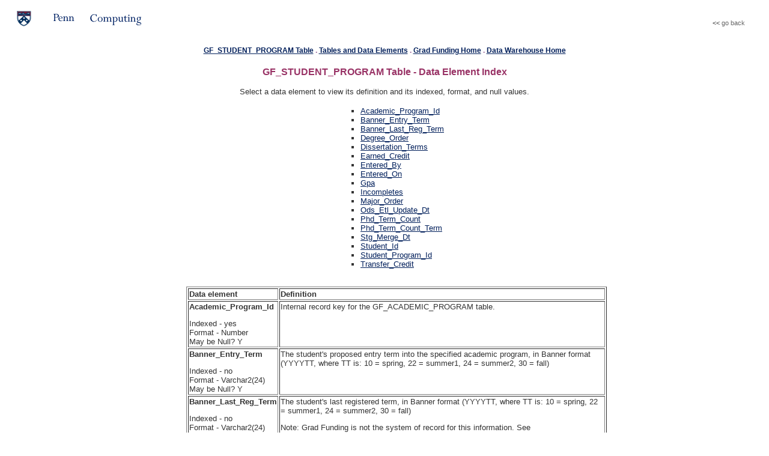

--- FILE ---
content_type: text/html; charset=UTF-8
request_url: https://provider.www.upenn.edu/computing/da/dw/gf/gf_student_program.e.html
body_size: 14821
content:
<!DOCTYPE html PUBLIC "-//W3C//DTD HTML 3.2//EN">
<html><!-- #BeginTemplate "/Templates/superlight_dwdoc.dwt" --><!-- DW6 -->
<head>
<!-- #BeginEditable "doctitle" --> 
<title>The Gf_Student_Program Table - Data Element Index</title>
<!-- #EndEditable -->
<!-- #BeginEditable "meta" --> 
<meta http-equiv="Content-Type" content="text/html; charset=iso-8859-1">
<!-- #EndEditable -->

<!-- begin utilities.ssi -->




<meta http-equiv="content-type" content="text/html; charset=iso-8859-1">
<link rel="stylesheet" type="text/css" href="/computing/assets/style/global.css">
<link rel="stylesheet" type="text/css" media="print" href="/computing/assets/style/print.css">

<script type="text/javascript" language="JavaScript">
<!--
var CM_btnList='t_home t_menu t_az t_isc t_penn t2_penn'.split(' '), CM_btn=new Array();
function CM_Button(name){
this.on=new Image();
this.off=new Image();
this.on.src='/computing/assets/img/base/'+name+'2.gif';
this.off.src='/computing/assets/img/base/'+name+'1.gif';
}
for(var i=0; i<CM_btnList.length; i++) CM_btn[CM_btnList[i]]=new CM_Button(CM_btnList[i]);
function CM_rollOn(id){
document[id].src=CM_btn[id].on.src;
}
function CM_rollOff(id){
document[id].src=CM_btn[id].off.src;
} 
//-->
</script>

<script type="text/javascript" language="JavaScript">
<!--
function cmLoadMenus() {
  if (window.cm_menu_0227025214_0) return;
  window.cm_menu_0227025214_0 = new Menu("root",149,14,"Tahoma, Arial, sans-serif",11,"#ffffff","#01155b","#6e83ad","#6e83ad","left","middle",2,0,1000,-5,7,true,true,true,0,false,true);
  cm_menu_0227025214_0.addMenuItem("Computing&nbsp;Orgs","location='/computing/home/menu/orgs.html'");
  cm_menu_0227025214_0.addMenuItem("E-Communications","location='/computing/home/menu/comm.html'");
  cm_menu_0227025214_0.addMenuItem("Labs&nbsp;&&nbsp;Facilities","location='/computing/home/menu/facilities.html'");
  cm_menu_0227025214_0.addMenuItem("Network&nbsp;Access","location='/computing/home/menu/network.html'");
  cm_menu_0227025214_0.addMenuItem("Penn&nbsp;Systems","location='/computing/home/menu/systems.html'");
  cm_menu_0227025214_0.addMenuItem("Policy&nbsp;&&nbsp;Planning","location='/computing/home/menu/policy.html'");
  cm_menu_0227025214_0.addMenuItem("Security&nbsp;&&nbsp;Privacy","location='/computing/home/menu/security.html'");
  cm_menu_0227025214_0.addMenuItem("Software&nbsp;&&nbsp;Hardware","location='/computing/home/menu/wares.html'");
  cm_menu_0227025214_0.addMenuItem("Support&nbsp;&&nbsp;Training","location='/computing/home/menu/support.html'");
   cm_menu_0227025214_0.hideOnMouseOut=true;
   cm_menu_0227025214_0.bgColor='#e7eff7';
   cm_menu_0227025214_0.menuBorder=1;
   cm_menu_0227025214_0.menuLiteBgColor='#ffffff';
   cm_menu_0227025214_0.menuBorderBgColor='#a0b7e0';
cm_menu_0227025214_0.writeMenus();
} // cmLoadMenus()
//-->
</script>


<!-- do not link script -->


<!-- BEGIN ANALYTICS TRACKING CODE -->

<script>
  (function(i,s,o,g,r,a,m){i['GoogleAnalyticsObject']=r;i[r]=i[r]||function(){
  (i[r].q=i[r].q||[]).push(arguments)},i[r].l=1*new Date();a=s.createElement(o),
  m=s.getElementsByTagName(o)[0];a.async=1;a.src=g;m.parentNode.insertBefore(a,m)
  })(window,document,'script','//www.google-analytics.com/analytics.js','ga');

  ga('create', 'UA-92541552-1', 'auto');
  ga('send', 'pageview');
</script>

<!-- END ANALYTICS TRACKING CODE -->

<!-- end insert utilities.ssi -->

</head>
<body>
<!-- BEGIN COMBINED BANNER -->
<!-- CHECK IF ONE-COLUMN OR TWO-COLUMN LAYOUT -->
<!-- IF VAR COLS IS SET TO 2nb DO A TWO-COLUMN BANNER WITH NO BANNER; IF VAR COLS IS SET TO 2, DO A TWO-COLUMN BANNER SETUP, ELSE DEFAULT TO ONE-COLUMN BANNER SETUP -->



<!-- BEGIN ONE-COLUMN BANNER -->
<div class="hide">Penn Computing</div>


<br>
<table  cellpadding="0" cellspacing="0" border="0" width="100%">
 <tr valign="top">
  <td rowspan="2" width="55"><a href="http://www.upenn.edu/"><img src="/computing/assets/img/base/sl_shield.gif" width="55" height="32" border="0" alt="University of Pennsylvania"></a></td>
 </tr>
 <tr valign="top">
  <td width="37"><a href="http://www.upenn.edu"><img src="/computing/assets/img/base/sl_penn.gif" width="37" height="27" alt="Penn" border="0"></a></td>
  <td width="176"><a href="/computing/index.html"><img src="/computing/assets/img/base/sl_computing.gif" width="176" height="27" alt="Computing" border="0"></a></td>
  <td width="529" align="right"><span class="small">&lt;&lt; </span><a class="smalllinks" href='javascript:history.go(-1)'>go back</a><img src="/computing/assets/img/spacer.gif" width="40" height="27" alt="back"></td>
 </tr>
</table>


<table cellpadding="0" cellspacing="30" border="0" bgcolor="#ffffff" width="100%">
<tr valign="top">
<td>
<!-- END ONE-COLUMN BANNER -->

<!-- END COMBINED BANNER -->

<!-- #BeginEditable "page content" --> 
<h5 align="center"><a href="gf_student_program.t.html">GF_STUDENT_PROGRAM Table</a> . <a href="https://www.isc.upenn.edu/graduate-funding-data-collection#Tables-and-Data-Elements">Tables and Data Elements</a> . 
  <a href="https://www.isc.upenn.edu/graduate-funding-data-collection">Grad Funding Home</a> . 
  <a href="https://www.isc.upenn.edu/enterprise-information-analytics">Data Warehouse Home</a></h5>
<div align="center"> 
 <h3><b>GF_STUDENT_PROGRAM Table - Data Element Index</b></h3>
  <p align="CENTER">Select a data element to view its definition and its indexed, 
    format, and null values.</p>
</div>
<dl> 
  <dd> 
    <div align="CENTER"> 
      <table border="0" cellpadding="3" cellspacing="1" height="148">
        <tr align="LEFT" valign="TOP">                                                     
          <td width="200"><ul>  


<li><a href="#elmt3">Academic_Program_Id</a></li>
<li><a href="#elmt4">Banner_Entry_Term</a></li>
<li><a href="#elmt5">Banner_Last_Reg_Term</a></li>
<li><a href="#elmt6">Degree_Order</a></li>
<li><a href="#elmt12">Dissertation_Terms</a></li>
<li><a href="#elmt8">Earned_Credit</a></li>
<li><a href="#elmt16">Entered_By</a></li>
<li><a href="#elmt15">Entered_On</a></li>
<li><a href="#elmt11">Gpa</a></li>
<li><a href="#elmt10">Incompletes</a></li>
<li><a href="#elmt7">Major_Order</a></li>
<li><a href="#elmt17">Ods_Etl_Update_Dt</a></li>
<li><a href="#elmt13">Phd_Term_Count</a></li>
<li><a href="#elmt14">Phd_Term_Count_Term</a></li>
<li><a href="#elmt18">Stg_Merge_Dt</a></li>
<li><a href="#elmt2">Student_Id</a></li>
<li><a href="#elmt1">Student_Program_Id</a></li>
<li><a href="#elmt9">Transfer_Credit</a></li>


          </ul>
          </td>
       </tr>
      </table>
    </div>
  </dd>
</dl>
<dl> 
  <dd> 
    <div align="CENTER">
<table width="700" border="1">
  <tr valign="top">
    <td width="17%" align="left"><b>Data element</b></td>
    <td width="83%"><b>Definition</b></td>
  </tr>


<tr><td valign="top" align="left"><b><a name="elmt3"></a>Academic_Program_Id</b><p>Indexed - yes<br>Format - Number<br>May be Null? Y</p></td><td  valign="top"><p>Internal record key for the GF_ACADEMIC_PROGRAM table.</p></td></tr>
<tr><td valign="top" align="left"><b><a name="elmt4"></a>Banner_Entry_Term</b><p>Indexed - no<br>Format - Varchar2(24)<br>May be Null? Y</p></td><td  valign="top"><p>The student's proposed entry term into the specified academic program, in Banner format (YYYYTT, where TT is: 10 = spring, 22 = summer1, 24 = summer2, 30 = fall)</p></td></tr>
<tr><td valign="top" align="left"><b><a name="elmt5"></a>Banner_Last_Reg_Term</b><p>Indexed - no<br>Format - Varchar2(24)<br>May be Null? Y</p></td><td  valign="top"><p>The student's last registered term, in Banner format (YYYYTT, where TT is: 10 = spring, 22 = summer1, 24 = summer2, 30 = fall)</p>
  <p>Note: Grad Funding is not the system of record for this information. See <a href="../student/degree_pursual_all_v.e.html">DWADMIN.DEGREE_PURSUAL_ALL_V</a>.</p></td></tr>
<tr><td valign="top" align="left"><b><a name="elmt6"></a>Degree_Order</b><p>Indexed - yes<br>Format - Number<br>May be Null? Y</p></td><td  valign="top"><p>For students in more than one degree in the &quot;current&quot; Grad Funding term, Degree_Order = 1 will find their primary program, and Degree_Order = 2 will find their secondary program. To insure that you get back only one row per student, indicate Degree_Order =1, or specify the degree (using a join to the GF_ACADEMIC_PROGRAM table.)</p></td></tr>
<tr><td valign="top" align="left"><b><a name="elmt12"></a>Dissertation_Terms</b><p>Indexed - no<br>Format - Number<br>May be Null? Y</p></td><td  valign="top"><p>The number of terms a student has been on Dissertation.</p>
  <p>Note: Grad Funding is not the system of record for this information. See <a href="../student/student_term.e.html" target="_blank">DWADMIN.STUDENT_TERM</a>.</p></td></tr>
<tr><td valign="top" align="left"><b><a name="elmt8"></a>Earned_Credit</b><p>Indexed - no<br>Format - Number<br>May be Null? Y</p></td><td  valign="top"><p>The total number of credits a student has earned, to-date, as captured in the Grad Funding system.</p>
  <p>Note: Grad Funding is not the system of record for this information. See <a href="../student/degree_pursual_all_v.e.html">DWADMIN.DEGREE_PURSUAL_ALL_V</a>.</p></td></tr>
<tr><td valign="top" align="left"><b><a name="elmt16"></a>Entered_By</b><p>Indexed - no<br>Format - Varchar2(32)<br>May be Null? Y</p></td><td  valign="top"><p>tdb</p></td></tr>
<tr><td valign="top" align="left"><b><a name="elmt15"></a>Entered_On</b><p>Indexed - no<br>Format - Date<br>May be Null? Y</p></td><td  valign="top"><p>The date the record was created in Grad Funding.</p></td></tr>
<tr>
  <td valign="top" align="left"><b><a name="elmt11"></a>GPA</b>
    <p>Indexed - no<br>Format - Number<br>May be Null? Y</p></td><td  valign="top"><p>The students Grade Point Average, as captured in the Grad Funding system.</p>
      <p>Note: Grad Funding is not the system of record for this information. See <a href="../student/degree_pursual_all_v.e.html">DWADMIN.DEGREE_PURSUAL_ALL_V</a>.</p></td></tr>
<tr><td valign="top" align="left"><b><a name="elmt10"></a>Incompletes</b><p>Indexed - no<br>Format - Number<br>May be Null? Y</p></td><td  valign="top"><p>The number of Incomplete the student has received, as captured in the Grad Funding system.</p>
  <p>Note: Grad Funding is not the system of record for this information. See <a href="../student/enrollment_all_v.e.html" target="_blank">DWADMIN.ENROLLMENT_ALL_V</a>.</p></td></tr>
<tr><td valign="top" align="left"><b><a name="elmt7"></a>Major_Order</b><p>Indexed - no<br>Format - Number<br>May be Null? Y</p></td><td  valign="top"><p>For studenets with more than one major in either their primary, or, if applicable, secondary program in the &quot;current&quot; Grad Funding term, Major_Order = 1 will be their primary major, Major_Order = 2 will be their second major and, if applicable, Major_Order = 3 will be their third major.  To insure that you get back only one row per student, indicate Major_Order =1, or specify the major (using a join to the GF_ACADEMIC_PROGRAM table.)</p>
  <p>See also Degree_Order.</p></td></tr>
<tr><td valign="top" align="left"><b><a name="elmt17"></a>Ods_Etl_Update_Dt</b><p>Indexed - no<br>Format - Date<br>May be Null? Y</p></td><td  valign="top"><p>Date the staging table was updated for this record.</p></td></tr>
<tr><td valign="top" align="left"><b><a name="elmt13"></a>Phd_Term_Count</b><p>Indexed - no<br>Format - Number<br>May be Null? Y</p></td><td  valign="top"><p>The number of terms a student has been pursuing a PhD at Penn, as captured in the Grad Funding system.</p>
  <p>Note: Grad Funding is not the system of record for this information. See <a href="../student/student_term.e.html" target="_blank">DWADMIN.STUDENT_TERM</a>.</p></td></tr>
<tr><td valign="top" align="left"><b><a name="elmt14"></a>Phd_Term_Count_Term</b><p>Indexed - no<br>Format - Varchar2(24)<br>May be Null? Y</p></td><td  valign="top"><p>The term for which the PhD_Term_Count in this record applies, as captured in the Grad Funding system.</p>
  <p>Note: Grad Funding is not the system of record for this information. See <a href="../student/student_term.e.html" target="_blank">DWADMIN.STUDENT_TERM</a>.</p></td></tr>
<tr><td valign="top" align="left"><b><a name="elmt18"></a>Stg_Merge_Dt</b><p>Indexed - no<br>Format - Date<br>May be Null? Y</p></td><td  valign="top"><p>Date the warehouse was last updated for this record.</p></td></tr>
<tr><td valign="top" align="left"><b><a name="elmt2"></a>Student_Id</b><p>Indexed - yes<br>Format - Number<br>May be Null? Y</p></td><td  valign="top"><p>Internal key to the GF_STUDENT table.</p></td></tr>
<tr><td valign="top" align="left"><b><a name="elmt1"></a>Student_Program_Id</b><p>Indexed - yes<br>Format - Number<br>May be Null? N</p></td><td  valign="top"><p>Internal file key for this table, system-generated.</p></td></tr>
<tr><td valign="top" align="left"><b><a name="elmt9"></a>Transfer_Credit</b><p>Indexed - no<br>Format - Number<br>May be Null? Y</p></td><td  valign="top"><p>The number of transfer credits this student has been awarded, to count towards the specified degree at Penn, as captured in the Grad Funding system.</p>
  <p>Note: Grad Funding is not the system of record for this information. See <a href="../student/degree_pursual_all_v.e.html">DWADMIN.DEGREE_PURSUAL_ALL_V</a>.</p></td></tr>



</table>
</div>
  </dd>
</dl>
<h5 align="center"><a href="gf_student_program.t.html">GF_STUDENT_PROGRAM Table</a> . <a href="https://www.isc.upenn.edu/graduate-funding-data-collection#Tables-and-Data-Elements">Tables and Data Elements</a> . 
  <a href="https://www.isc.upenn.edu/graduate-funding-data-collection">Grad Funding Home</a> . 
  <a href="https://www.isc.upenn.edu/enterprise-information-analytics">Data Warehouse Home</a></h5>
<!-- #EndEditable -->
<br>
Questions about this page? Email us at <a href="mailto:da-staff@isc.upenn.edu">da-staff@isc.upenn.edu</a><br>
<br>
<!-- BEGIN COMBINED FOOTER -->
<!-- CHECK IF ONE-COLUMN OR TWO-COLUMN LAYOUT -->
<!-- IF VAR COLS IS SET TO 2, DO A TWO-COLUMN FOOTER SETUP, ELSE DEFAULT TO ONE-COLUMN FOOTER SETUP -->

<!-- BEGIN ONE-COLUMN FOOTER -->

</td></tr><tr valign="top"><td><a href="/computing/isc/">Information Systems and Computing</a><br><a href="http://www.upenn.edu/">University of Pennsylvania</a></td></tr></table>

<div class="hide">Information Systems and Computing, University of Pennsylvania</div>

<!-- END ONE-COLUMN FOOTER -->
<!-- END COMBINED FOOTER -->


</body>
<!-- #EndTemplate --></html>


--- FILE ---
content_type: text/css
request_url: https://provider.www.upenn.edu/computing/assets/style/global.css
body_size: 9586
content:
body                    { font-family: Arial, Helvetica, sans-serif; font-size: 13px;
                          background: #ffffff; color: #333333;
                          margin: 0; padding: 0;}

table, td, th, p, blockquote, li, ol, ul, dl, dt, dd
                        { font-family: Arial, Helvetica, sans-serif; font-size: 13px; }

ul                      { list-style-type: square; }
h1                      { font-family: Arial, Helvetica, sans-serif; font-size: 20px; font-weight: bold; background: transparent; color: #990000; }
h2                      { font-family: Arial, Helvetica, sans-serif; font-size: 18px; font-weight: bold; background: transparent; color: #990000; }
h3                      { font-family: Arial, Helvetica, sans-serif; font-size: 16px; font-weight: bold; background: transparent; color: #993366; }
h4                      { font-family: Arial, Helvetica, sans-serif; font-size: 14px; font-weight: bold; background: transparent; color: #996699; }
h5                      { font-family: Arial, Helvetica, sans-serif; font-size: 12px; font-weight: bold; background: transparent; color: #996699; }

pre, kbd, tt, code      { font-family: Courier-New, Courier, monospace; font-size: 13px; }
big                     { font-family: Arial, Helvetica, sans-serif; font-weight: bold; font-size: 16px; }
small                   { font-family: Arial, Helvetica, sans-serif; font-size: 11px; }

a:link                  { background: transparent; color: #011F5B } 
a:visited               { background: transparent; color: #6E88B9 } 
a:hover                 { background: transparent; color: #990000; text-decoration: underline; }
a:active                { background: transparent; color: #990000 } 


/* CLASSES */

.black                  { background: transparent; color: #000000; }
.grey                   { background: transparent; color: #666666; }
.red                    { background: transparent; color: #990000; }
.white                  { background: transparent; color: #FFFFFF; }
.rose                   { background: transparent; color: #993366; }
.violet                 { background: transparent; color: #996699; }
.orange                 { background: transparent; color: #ff9900; }

.biggest                { font-size: 20px; }
.bigger                 { font-size: 18px; }
.big					{ font-size: 16px; }
.small					{ font-size: 11px; }
.smaller                { font-size: 10px; }
.smallest               { font-size: 9px; }

.s12                    { font-size: 12px; }
.s14                    { font-size: 14px; }
.s16                    { font-size: 16px; }
.s18                    { font-size: 18px; }
.s20                    { font-size: 20px; }

.trhead                 { background: #6e83ad; color: #ffffff; font-weight: bold;}
.trcell                 { background: #e7eff7; color: #666666;}

/* CLASSES USED IN SIDEBAR NAVIGATION */

/* used in dark blue sidebar navigation for links on on menuing pages like menu, focus, and customsidebar */
.mainmenu               { font-family: Tahoma, Arial, Helvetica, sans-serif;  font-weight: bold; font-size: 11px; text-decoration: none; background: transparent; color: #FFFFFF;  }
a.mainmenu:link         { background: transparent; color: #FFFFFF; font-weight: bold; text-decoration: none; }
a.mainmenu:visited      { background: transparent; color: #FFFFFF; font-weight: bold; text-decoration: none; }
a.mainmenu:hover        { background: transparent; color: #7794c9; font-weight: bold; text-decoration: none; }
a.mainmmenu:active      { background: transparent; color: #7794c9; font-weight: bold; text-decoration: none; }

/* used in dark blue sidebar navigation for links that show state in combination with xssi variables set at the page level */
.here                   { font-family: Tahoma, Arial, Helvetica, sans-serif;  font-weight: bold; font-size: 11px; text-decoration: none; background: transparent; color: #ffcc00; }
a.here:link             { font-family: Tahoma, Arial, Helvetica, sans-serif;  font-weight: bold; font-size: 11px; text-decoration: none; background: transparent; color: #ffcc00; }
a.here:visited          { font-family: Tahoma, Arial, Helvetica, sans-serif;  font-weight: bold; font-size: 11px; text-decoration: none; background: transparent; color: #ffcc00; }
a.here:hover            { font-family: Tahoma, Arial, Helvetica, sans-serif;  font-weight: bold; font-size: 11px; text-decoration: none; background: transparent; color: #ffcc00; }
a.here:active           { font-family: Tahoma, Arial, Helvetica, sans-serif;  font-weight: bold; font-size: 11px; text-decoration: none; background: transparent; color: #ffcc00; }

.mainlink               { background: transparent; color: #000000;   text-decoration: none; }

/* used in dark blue sidebar navigation for light blue text like iscblurb */
.submenu                { font-family: Helvetica, Tahoma, Arial, sans-serif; font-size: 10px; background: transparent; color: #A0B7E0; }
a.submenu              { background: transparent; color: #A0B7E0; }
a.submenu:hover        { background: transparent; color: #A0B7E0; }

.sublink                { background: transparent; color: #A0B7E0; text-decoration: none; }
a.sublink:hover         { background: transparent; color: #FFFFFF; text-decoration: underline; }

/* used in dark blue sidebar navigation for conditional, secondary menu links */
.minimenu               { font-family: Tahoma, Arial, Helvetica, sans-serif;  font-size: 11px; text-decoration: none; background: transparent; color: #FFFFFF;  }
a.minimenu:link         { background: transparent; color: #FFFFFF; }
a.minimenu:visited      { background: transparent; color: #FFFFFF; }
a.minimenu:hover        { background: transparent; color: #A0B7E0; text-decoration: underline; }
a.minimenu:active       { background: transparent; color: #A0B7E0; text-decoration: underline; }

/* used in dark blue sidebar navigation for conditional, secondary menu links that show state in combination with xssi variables set at the page level */
.minihere               { font-family: Tahoma, Arial, Helvetica, sans-serif;  font-size: 11px; text-decoration: none; background: transparent; color: #ffcc00;  }
a.minihere:link         { background: transparent; color: #ffcc00; }
a.minihere:visited      { background: transparent; color: #ffcc00; }
a.minihere:hover        { background: transparent; color: #ffcc00; }
a.minihere:active       { background: transparent; color: #ffcc00; }

/* used in dark blue sidebar for gold text highlights and menu category separators */
.sidelight              { font-family: Helvetica, Tahoma, Arial,  sans-serif; font-size: 10px; background: transparent; color: #FFCC00; } 
.sidelightbig           { font-family: Helvetica, Tahoma, Arial,  sans-serif; font-size: 12px; font-weight: bold; background: transparent; color: #FFCC00; } /* bigger gold text in sidebar */

/* used in dark blue sidebar for department/subject name above menu and e-mail links */
.mysite                { font-family: Tahoma, Arial, Helvetica, sans-serif;  font-weight: bold; font-size: 15px; text-decoration: none; background: transparent; color: #7794c9;  }
a.mysite:link          { background: transparent; color: #7794c9; font-weight: bold; text-decoration: none; }
a.mysite:visited       { background: transparent; color: #7794c9; font-weight: bold; text-decoration: none; }
a.mysite:hover         { background: transparent; color: #7794c9; font-weight: bold; text-decoration: underline; }
a.mysite:active        { background: transparent; color: #7794c9; font-weight: bold; text-decoration: underline; }
.mymail               { font-family: Tahoma, Arial, Helvetica, sans-serif;  font-weight: bold; font-size: 12px; text-decoration: none; background: transparent; color: #7794c9;  }
a.mymail:link         { background: transparent; color: #7794c9; font-weight: bold; text-decoration: none; }
a.mymail:visited      { background: transparent; color: #7794c9; font-weight: bold; text-decoration: none; }
a.mymail:hover        { background: transparent; color: #7794c9; font-weight: bold; text-decoration: underline; }
a.mymail:active       { background: transparent; color: #7794c9; font-weight: bold; text-decoration: underline; }

/* CLASS FOR FOCUS ON TOPICS ON THE HOME PAGE ONLY  */
.focuser                { font-family: Tahoma, Arial, Helvetica, sans-serif;  font-weight: bold; font-size: 11px; text-decoration: none; background: transparent; color: #011F5B;  }
a.focuser:link          { background: transparent; color: #011F5B; }
a.focuser:visited       { background: transparent; color: #011F5B; }
a.focuser:hover         { background: transparent; color: #990000; text-decoration: none;  }
a.focuser:active        { background: transparent; color: #990000; text-decoration: none;  }



/* CLASS USED ONLY IN FOOTER */
.smalllinks             { font-family: Tahoma, Arial, Helvetica, sans-serif; font-size: 11px; text-decoration: none; background: transparent; color: #666666; }
a.smalllinks:link       { background: transparent; color: #666666; }
a.smalllinks:visited    { background: transparent; color: #666666; }
a.smalllinks:hover      { background: transparent; color: #990000; }
a.smalllinks:active     { background: transparent; color: #990000; }



/* CLASS USED ONLY ON COMPUTING TOOLBAR */
#searchbox
   {
   font-family: Helvetica, Tahoma, Arial, sans-serif; 
   font-size: 10px; 
   width: 87px;
   padding: 0px 0px 0px 0px;
   margin: 0px 0px 0px 0px;
   background: #E1E8F3;
   color: #333333;
   }


/* CLASS TO HIDE PRINT ONLY BANNER */
.hide                   { display: none }


--- FILE ---
content_type: text/css
request_url: https://provider.www.upenn.edu/computing/assets/style/print.css
body_size: 107
content:
/* do not add semicolon at end or Opera fails */
.np       { display: none  }
.hide     { display: block }


--- FILE ---
content_type: text/plain
request_url: https://www.google-analytics.com/j/collect?v=1&_v=j102&a=537706165&t=pageview&_s=1&dl=https%3A%2F%2Fprovider.www.upenn.edu%2Fcomputing%2Fda%2Fdw%2Fgf%2Fgf_student_program.e.html&ul=en-us%40posix&dt=The%20Gf_Student_Program%20Table%20-%20Data%20Element%20Index&sr=1280x720&vp=1280x720&_u=IEBAAEABAAAAACAAI~&jid=1234977283&gjid=350096634&cid=423632477.1768719725&tid=UA-92541552-1&_gid=1671167205.1768719725&_r=1&_slc=1&z=1262332913
body_size: -451
content:
2,cG-SJVPP93577